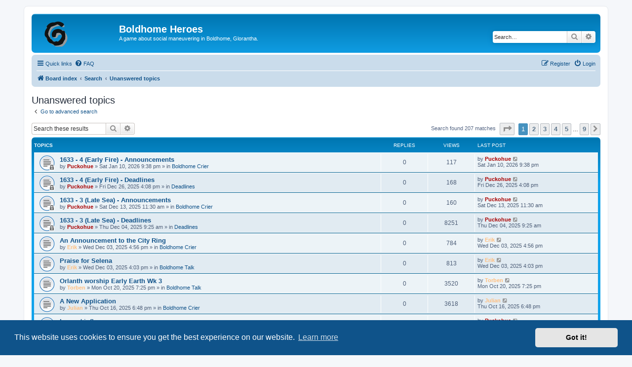

--- FILE ---
content_type: text/html; charset=UTF-8
request_url: https://bh.antikvanti.com/search.php?search_id=unanswered&sid=344b4b25249cb8f7696a013940c2b2c1
body_size: 8520
content:
<!DOCTYPE html>
<html dir="ltr" lang="en-gb">
<head>
<meta charset="utf-8" />
<meta http-equiv="X-UA-Compatible" content="IE=edge">
<meta name="viewport" content="width=device-width, initial-scale=1" />

<title>Boldhome Heroes - Unanswered topics</title>

	<link rel="alternate" type="application/atom+xml" title="Feed - Boldhome Heroes" href="/app.php/feed?sid=2f8e46c8686a4cc0d44a1b6dec58e27d">			<link rel="alternate" type="application/atom+xml" title="Feed - New Topics" href="/app.php/feed/topics?sid=2f8e46c8686a4cc0d44a1b6dec58e27d">				

<!--
	phpBB style name: prosilver
	Based on style:   prosilver (this is the default phpBB3 style)
	Original author:  Tom Beddard ( http://www.subBlue.com/ )
	Modified by:
-->

<link href="./assets/css/font-awesome.min.css?assets_version=26" rel="stylesheet">
<link href="./styles/prosilver/theme/stylesheet.css?assets_version=26" rel="stylesheet">
<link href="./styles/prosilver/theme/en/stylesheet.css?assets_version=26" rel="stylesheet">



	<link href="./assets/cookieconsent/cookieconsent.min.css?assets_version=26" rel="stylesheet">

<!--[if lte IE 9]>
	<link href="./styles/prosilver/theme/tweaks.css?assets_version=26" rel="stylesheet">
<![endif]-->

		
<link href="./ext/phpbb/collapsiblecategories/styles/all/theme/collapsiblecategories.css?assets_version=26" rel="stylesheet" media="screen">
<link href="./ext/phpbb/pages/styles/prosilver/theme/pages_common.css?assets_version=26" rel="stylesheet" media="screen">
<link href="./assets/css/font-awesome.min.css?assets_version=26" rel="stylesheet" media="screen">
<link href="./ext/stevotvr/flair/styles/all/theme/flair.css?assets_version=26" rel="stylesheet" media="screen">
<link href="./ext/flerex/linkedaccounts/styles/prosilver/theme/linkedaccounts.css?assets_version=26" rel="stylesheet" media="screen">



<link rel="shortcut icon" href="https://www.antikvanti.com/bh/images/favicon.ico" />

</head>
<body id="phpbb" class="nojs notouch section-search ltr ">


<div id="wrap" class="wrap">
	<a id="top" class="top-anchor" accesskey="t"></a>
	<div id="page-header">
		<div class="headerbar" role="banner">
					<div class="inner">

			<div id="site-description" class="site-description">
		<a id="logo" class="logo" href="./index.php?sid=2f8e46c8686a4cc0d44a1b6dec58e27d" title="Board index">
					<span class="site_logo"></span>
				</a>
				<h1>Boldhome Heroes</h1>
				<p>A game about social maneuvering in Boldhome, Glorantha.</p>
				<p class="skiplink"><a href="#start_here">Skip to content</a></p>
			</div>

									<div id="search-box" class="search-box search-header" role="search">
				<form action="./search.php?sid=2f8e46c8686a4cc0d44a1b6dec58e27d" method="get" id="search">
				<fieldset>
					<input name="keywords" id="keywords" type="search" maxlength="128" title="Search for keywords" class="inputbox search tiny" size="20" value="" placeholder="Search…" />
					<button class="button button-search" type="submit" title="Search">
						<i class="icon fa-search fa-fw" aria-hidden="true"></i><span class="sr-only">Search</span>
					</button>
					<a href="./search.php?sid=2f8e46c8686a4cc0d44a1b6dec58e27d" class="button button-search-end" title="Advanced search">
						<i class="icon fa-cog fa-fw" aria-hidden="true"></i><span class="sr-only">Advanced search</span>
					</a>
					<input type="hidden" name="sid" value="2f8e46c8686a4cc0d44a1b6dec58e27d" />

				</fieldset>
				</form>
			</div>
						
			</div>
					</div>
				<div class="navbar" role="navigation">
	<div class="inner">

	<ul id="nav-main" class="nav-main linklist" role="menubar">

		<li id="quick-links" class="quick-links dropdown-container responsive-menu" data-skip-responsive="true">
			<a href="#" class="dropdown-trigger">
				<i class="icon fa-bars fa-fw" aria-hidden="true"></i><span>Quick links</span>
			</a>
			<div class="dropdown">
				<div class="pointer"><div class="pointer-inner"></div></div>
				<ul class="dropdown-contents" role="menu">
					
											<li class="separator"></li>
																									<li>
								<a href="./search.php?search_id=unanswered&amp;sid=2f8e46c8686a4cc0d44a1b6dec58e27d" role="menuitem">
									<i class="icon fa-file-o fa-fw icon-gray" aria-hidden="true"></i><span>Unanswered topics</span>
								</a>
							</li>
							<li>
								<a href="./search.php?search_id=active_topics&amp;sid=2f8e46c8686a4cc0d44a1b6dec58e27d" role="menuitem">
									<i class="icon fa-file-o fa-fw icon-blue" aria-hidden="true"></i><span>Active topics</span>
								</a>
							</li>
							<li class="separator"></li>
							<li>
								<a href="./search.php?sid=2f8e46c8686a4cc0d44a1b6dec58e27d" role="menuitem">
									<i class="icon fa-search fa-fw" aria-hidden="true"></i><span>Search</span>
								</a>
							</li>
					
										<li class="separator"></li>

									</ul>
			</div>
		</li>

				<li data-skip-responsive="true">
			<a href="/app.php/help/faq?sid=2f8e46c8686a4cc0d44a1b6dec58e27d" rel="help" title="Frequently Asked Questions" role="menuitem">
				<i class="icon fa-question-circle fa-fw" aria-hidden="true"></i><span>FAQ</span>
			</a>
		</li>
						
			<li class="rightside"  data-skip-responsive="true">
			<a href="./ucp.php?mode=login&amp;redirect=search.php%3Fsearch_id%3Dunanswered&amp;sid=2f8e46c8686a4cc0d44a1b6dec58e27d" title="Login" accesskey="x" role="menuitem">
				<i class="icon fa-power-off fa-fw" aria-hidden="true"></i><span>Login</span>
			</a>
		</li>
					<li class="rightside" data-skip-responsive="true">
				<a href="./ucp.php?mode=register&amp;sid=2f8e46c8686a4cc0d44a1b6dec58e27d" role="menuitem">
					<i class="icon fa-pencil-square-o  fa-fw" aria-hidden="true"></i><span>Register</span>
				</a>
			</li>
						</ul>

	<ul id="nav-breadcrumbs" class="nav-breadcrumbs linklist navlinks" role="menubar">
				
		
		<li class="breadcrumbs" itemscope itemtype="https://schema.org/BreadcrumbList">

			
							<span class="crumb" itemtype="https://schema.org/ListItem" itemprop="itemListElement" itemscope><a itemprop="item" href="./index.php?sid=2f8e46c8686a4cc0d44a1b6dec58e27d" accesskey="h" data-navbar-reference="index"><i class="icon fa-home fa-fw"></i><span itemprop="name">Board index</span></a><meta itemprop="position" content="1" /></span>

											
								<span class="crumb" itemtype="https://schema.org/ListItem" itemprop="itemListElement" itemscope><a itemprop="item" href="./search.php?sid=2f8e46c8686a4cc0d44a1b6dec58e27d"><span itemprop="name">Search</span></a><meta itemprop="position" content="2" /></span>
															
								<span class="crumb" itemtype="https://schema.org/ListItem" itemprop="itemListElement" itemscope><a itemprop="item" href="./search.php?search_id=unanswered&amp;sid=2f8e46c8686a4cc0d44a1b6dec58e27d"><span itemprop="name">Unanswered topics</span></a><meta itemprop="position" content="3" /></span>
							
					</li>

		
					<li class="rightside responsive-search">
				<a href="./search.php?sid=2f8e46c8686a4cc0d44a1b6dec58e27d" title="View the advanced search options" role="menuitem">
					<i class="icon fa-search fa-fw" aria-hidden="true"></i><span class="sr-only">Search</span>
				</a>
			</li>
			</ul>

	</div>
</div>
	</div>

	
	<a id="start_here" class="anchor"></a>
	<div id="page-body" class="page-body" role="main">
		
		

<h2 class="searchresults-title">Unanswered topics</h2>

	<p class="advanced-search-link">
		<a class="arrow-left" href="./search.php?sid=2f8e46c8686a4cc0d44a1b6dec58e27d" title="Advanced search">
			<i class="icon fa-angle-left fa-fw icon-black" aria-hidden="true"></i><span>Go to advanced search</span>
		</a>
	</p>


	<div class="action-bar bar-top">

			<div class="search-box" role="search">
			<form method="post" action="./search.php?st=0&amp;sk=t&amp;sd=d&amp;sr=topics&amp;sid=2f8e46c8686a4cc0d44a1b6dec58e27d&amp;search_id=unanswered">
			<fieldset>
				<input class="inputbox search tiny" type="search" name="add_keywords" id="add_keywords" value="" placeholder="Search these results" />
				<button class="button button-search" type="submit" title="Search">
					<i class="icon fa-search fa-fw" aria-hidden="true"></i><span class="sr-only">Search</span>
				</button>
				<a href="./search.php?sid=2f8e46c8686a4cc0d44a1b6dec58e27d" class="button button-search-end" title="Advanced search">
					<i class="icon fa-cog fa-fw" aria-hidden="true"></i><span class="sr-only">Advanced search</span>
				</a>
			</fieldset>
			</form>
		</div>
	
		
		<div class="pagination">
						Search found 207 matches
							<ul>
	<li class="dropdown-container dropdown-button-control dropdown-page-jump page-jump">
		<a class="button button-icon-only dropdown-trigger" href="#" title="Click to jump to page…" role="button"><i class="icon fa-level-down fa-rotate-270" aria-hidden="true"></i><span class="sr-only">Page <strong>1</strong> of <strong>9</strong></span></a>
		<div class="dropdown">
			<div class="pointer"><div class="pointer-inner"></div></div>
			<ul class="dropdown-contents">
				<li>Jump to page:</li>
				<li class="page-jump-form">
					<input type="number" name="page-number" min="1" max="999999" title="Enter the page number you wish to go to" class="inputbox tiny" data-per-page="25" data-base-url=".&#x2F;search.php&#x3F;st&#x3D;0&amp;amp&#x3B;sk&#x3D;t&amp;amp&#x3B;sd&#x3D;d&amp;amp&#x3B;sr&#x3D;topics&amp;amp&#x3B;sid&#x3D;2f8e46c8686a4cc0d44a1b6dec58e27d&amp;amp&#x3B;search_id&#x3D;unanswered" data-start-name="start" />
					<input class="button2" value="Go" type="button" />
				</li>
			</ul>
		</div>
	</li>
		<li class="active"><span>1</span></li>
				<li><a class="button" href="./search.php?st=0&amp;sk=t&amp;sd=d&amp;sr=topics&amp;sid=2f8e46c8686a4cc0d44a1b6dec58e27d&amp;search_id=unanswered&amp;start=25" role="button">2</a></li>
				<li><a class="button" href="./search.php?st=0&amp;sk=t&amp;sd=d&amp;sr=topics&amp;sid=2f8e46c8686a4cc0d44a1b6dec58e27d&amp;search_id=unanswered&amp;start=50" role="button">3</a></li>
				<li><a class="button" href="./search.php?st=0&amp;sk=t&amp;sd=d&amp;sr=topics&amp;sid=2f8e46c8686a4cc0d44a1b6dec58e27d&amp;search_id=unanswered&amp;start=75" role="button">4</a></li>
				<li><a class="button" href="./search.php?st=0&amp;sk=t&amp;sd=d&amp;sr=topics&amp;sid=2f8e46c8686a4cc0d44a1b6dec58e27d&amp;search_id=unanswered&amp;start=100" role="button">5</a></li>
			<li class="ellipsis" role="separator"><span>…</span></li>
				<li><a class="button" href="./search.php?st=0&amp;sk=t&amp;sd=d&amp;sr=topics&amp;sid=2f8e46c8686a4cc0d44a1b6dec58e27d&amp;search_id=unanswered&amp;start=200" role="button">9</a></li>
				<li class="arrow next"><a class="button button-icon-only" href="./search.php?st=0&amp;sk=t&amp;sd=d&amp;sr=topics&amp;sid=2f8e46c8686a4cc0d44a1b6dec58e27d&amp;search_id=unanswered&amp;start=25" rel="next" role="button"><i class="icon fa-chevron-right fa-fw" aria-hidden="true"></i><span class="sr-only">Next</span></a></li>
	</ul>
					</div>
	</div>


		<div class="forumbg">

		<div class="inner">
		<ul class="topiclist">
			<li class="header">
				<dl class="row-item">
					<dt><div class="list-inner">Topics</div></dt>
					<dd class="posts">Replies</dd>
					<dd class="views">Views</dd>
					<dd class="lastpost"><span>Last post</span></dd>
									</dl>
			</li>
		</ul>
		<ul class="topiclist topics">

								<li class="row bg1">
				<dl class="row-item topic_read_locked">
					<dt title="This topic is locked, you cannot edit posts or make further replies.">
												<div class="list-inner">
																					<a href="./viewtopic.php?t=2301&amp;sid=2f8e46c8686a4cc0d44a1b6dec58e27d" class="topictitle">1633 - 4 (Early Fire) - Announcements</a>
																												<br />
							
															<div class="responsive-show" style="display: none;">
									Last post by <a href="./memberlist.php?mode=viewprofile&amp;u=2&amp;sid=2f8e46c8686a4cc0d44a1b6dec58e27d" style="color: #AA0000;" class="username-coloured">Puckohue</a> &laquo; <a href="./viewtopic.php?p=8580&amp;sid=2f8e46c8686a4cc0d44a1b6dec58e27d#p8580" title="Go to last post"><time datetime="2026-01-10T20:38:02+00:00">Sat Jan 10, 2026 9:38 pm</time></a>
									<br />Posted in <a href="./viewforum.php?f=15&amp;sid=2f8e46c8686a4cc0d44a1b6dec58e27d">Boldhome Crier</a>
								</div>
														
							<div class="responsive-hide left-box">
																																by <a href="./memberlist.php?mode=viewprofile&amp;u=2&amp;sid=2f8e46c8686a4cc0d44a1b6dec58e27d" style="color: #AA0000;" class="username-coloured">Puckohue</a> &raquo; <time datetime="2026-01-10T20:38:02+00:00">Sat Jan 10, 2026 9:38 pm</time> &raquo; in <a href="./viewforum.php?f=15&amp;sid=2f8e46c8686a4cc0d44a1b6dec58e27d">Boldhome Crier</a>
															</div>

							
													</div>
					</dt>
					<dd class="posts">0 <dfn>Replies</dfn></dd>
					<dd class="views">117 <dfn>Views</dfn></dd>
					<dd class="lastpost">
						<span><dfn>Last post </dfn>by <a href="./memberlist.php?mode=viewprofile&amp;u=2&amp;sid=2f8e46c8686a4cc0d44a1b6dec58e27d" style="color: #AA0000;" class="username-coloured">Puckohue</a>															<a href="./viewtopic.php?p=8580&amp;sid=2f8e46c8686a4cc0d44a1b6dec58e27d#p8580" title="Go to last post">
									<i class="icon fa-external-link-square fa-fw icon-lightgray icon-md" aria-hidden="true"></i><span class="sr-only"></span>
								</a>
														<br /><time datetime="2026-01-10T20:38:02+00:00">Sat Jan 10, 2026 9:38 pm</time>
						</span>
					</dd>
									</dl>
			</li>
											<li class="row bg2">
				<dl class="row-item topic_read_locked">
					<dt title="This topic is locked, you cannot edit posts or make further replies.">
												<div class="list-inner">
																					<a href="./viewtopic.php?t=2286&amp;sid=2f8e46c8686a4cc0d44a1b6dec58e27d" class="topictitle">1633 - 4 (Early Fire) - Deadlines</a>
																												<br />
							
															<div class="responsive-show" style="display: none;">
									Last post by <a href="./memberlist.php?mode=viewprofile&amp;u=2&amp;sid=2f8e46c8686a4cc0d44a1b6dec58e27d" style="color: #AA0000;" class="username-coloured">Puckohue</a> &laquo; <a href="./viewtopic.php?p=8541&amp;sid=2f8e46c8686a4cc0d44a1b6dec58e27d#p8541" title="Go to last post"><time datetime="2025-12-26T15:08:11+00:00">Fri Dec 26, 2025 4:08 pm</time></a>
									<br />Posted in <a href="./viewforum.php?f=26&amp;sid=2f8e46c8686a4cc0d44a1b6dec58e27d">Deadlines</a>
								</div>
														
							<div class="responsive-hide left-box">
																																by <a href="./memberlist.php?mode=viewprofile&amp;u=2&amp;sid=2f8e46c8686a4cc0d44a1b6dec58e27d" style="color: #AA0000;" class="username-coloured">Puckohue</a> &raquo; <time datetime="2025-12-26T15:08:11+00:00">Fri Dec 26, 2025 4:08 pm</time> &raquo; in <a href="./viewforum.php?f=26&amp;sid=2f8e46c8686a4cc0d44a1b6dec58e27d">Deadlines</a>
															</div>

							
													</div>
					</dt>
					<dd class="posts">0 <dfn>Replies</dfn></dd>
					<dd class="views">168 <dfn>Views</dfn></dd>
					<dd class="lastpost">
						<span><dfn>Last post </dfn>by <a href="./memberlist.php?mode=viewprofile&amp;u=2&amp;sid=2f8e46c8686a4cc0d44a1b6dec58e27d" style="color: #AA0000;" class="username-coloured">Puckohue</a>															<a href="./viewtopic.php?p=8541&amp;sid=2f8e46c8686a4cc0d44a1b6dec58e27d#p8541" title="Go to last post">
									<i class="icon fa-external-link-square fa-fw icon-lightgray icon-md" aria-hidden="true"></i><span class="sr-only"></span>
								</a>
														<br /><time datetime="2025-12-26T15:08:11+00:00">Fri Dec 26, 2025 4:08 pm</time>
						</span>
					</dd>
									</dl>
			</li>
											<li class="row bg1">
				<dl class="row-item topic_read_locked">
					<dt title="This topic is locked, you cannot edit posts or make further replies.">
												<div class="list-inner">
																					<a href="./viewtopic.php?t=2258&amp;sid=2f8e46c8686a4cc0d44a1b6dec58e27d" class="topictitle">1633 - 3 (Late Sea) - Announcements</a>
																												<br />
							
															<div class="responsive-show" style="display: none;">
									Last post by <a href="./memberlist.php?mode=viewprofile&amp;u=2&amp;sid=2f8e46c8686a4cc0d44a1b6dec58e27d" style="color: #AA0000;" class="username-coloured">Puckohue</a> &laquo; <a href="./viewtopic.php?p=8426&amp;sid=2f8e46c8686a4cc0d44a1b6dec58e27d#p8426" title="Go to last post"><time datetime="2025-12-13T10:30:16+00:00">Sat Dec 13, 2025 11:30 am</time></a>
									<br />Posted in <a href="./viewforum.php?f=15&amp;sid=2f8e46c8686a4cc0d44a1b6dec58e27d">Boldhome Crier</a>
								</div>
														
							<div class="responsive-hide left-box">
																																by <a href="./memberlist.php?mode=viewprofile&amp;u=2&amp;sid=2f8e46c8686a4cc0d44a1b6dec58e27d" style="color: #AA0000;" class="username-coloured">Puckohue</a> &raquo; <time datetime="2025-12-13T10:30:16+00:00">Sat Dec 13, 2025 11:30 am</time> &raquo; in <a href="./viewforum.php?f=15&amp;sid=2f8e46c8686a4cc0d44a1b6dec58e27d">Boldhome Crier</a>
															</div>

							
													</div>
					</dt>
					<dd class="posts">0 <dfn>Replies</dfn></dd>
					<dd class="views">160 <dfn>Views</dfn></dd>
					<dd class="lastpost">
						<span><dfn>Last post </dfn>by <a href="./memberlist.php?mode=viewprofile&amp;u=2&amp;sid=2f8e46c8686a4cc0d44a1b6dec58e27d" style="color: #AA0000;" class="username-coloured">Puckohue</a>															<a href="./viewtopic.php?p=8426&amp;sid=2f8e46c8686a4cc0d44a1b6dec58e27d#p8426" title="Go to last post">
									<i class="icon fa-external-link-square fa-fw icon-lightgray icon-md" aria-hidden="true"></i><span class="sr-only"></span>
								</a>
														<br /><time datetime="2025-12-13T10:30:16+00:00">Sat Dec 13, 2025 11:30 am</time>
						</span>
					</dd>
									</dl>
			</li>
											<li class="row bg2">
				<dl class="row-item topic_read_locked">
					<dt title="This topic is locked, you cannot edit posts or make further replies.">
												<div class="list-inner">
																					<a href="./viewtopic.php?t=2248&amp;sid=2f8e46c8686a4cc0d44a1b6dec58e27d" class="topictitle">1633 - 3 (Late Sea) - Deadlines</a>
																												<br />
							
															<div class="responsive-show" style="display: none;">
									Last post by <a href="./memberlist.php?mode=viewprofile&amp;u=2&amp;sid=2f8e46c8686a4cc0d44a1b6dec58e27d" style="color: #AA0000;" class="username-coloured">Puckohue</a> &laquo; <a href="./viewtopic.php?p=8376&amp;sid=2f8e46c8686a4cc0d44a1b6dec58e27d#p8376" title="Go to last post"><time datetime="2025-12-04T08:25:52+00:00">Thu Dec 04, 2025 9:25 am</time></a>
									<br />Posted in <a href="./viewforum.php?f=26&amp;sid=2f8e46c8686a4cc0d44a1b6dec58e27d">Deadlines</a>
								</div>
														
							<div class="responsive-hide left-box">
																																by <a href="./memberlist.php?mode=viewprofile&amp;u=2&amp;sid=2f8e46c8686a4cc0d44a1b6dec58e27d" style="color: #AA0000;" class="username-coloured">Puckohue</a> &raquo; <time datetime="2025-12-04T08:25:52+00:00">Thu Dec 04, 2025 9:25 am</time> &raquo; in <a href="./viewforum.php?f=26&amp;sid=2f8e46c8686a4cc0d44a1b6dec58e27d">Deadlines</a>
															</div>

							
													</div>
					</dt>
					<dd class="posts">0 <dfn>Replies</dfn></dd>
					<dd class="views">8251 <dfn>Views</dfn></dd>
					<dd class="lastpost">
						<span><dfn>Last post </dfn>by <a href="./memberlist.php?mode=viewprofile&amp;u=2&amp;sid=2f8e46c8686a4cc0d44a1b6dec58e27d" style="color: #AA0000;" class="username-coloured">Puckohue</a>															<a href="./viewtopic.php?p=8376&amp;sid=2f8e46c8686a4cc0d44a1b6dec58e27d#p8376" title="Go to last post">
									<i class="icon fa-external-link-square fa-fw icon-lightgray icon-md" aria-hidden="true"></i><span class="sr-only"></span>
								</a>
														<br /><time datetime="2025-12-04T08:25:52+00:00">Thu Dec 04, 2025 9:25 am</time>
						</span>
					</dd>
									</dl>
			</li>
											<li class="row bg1">
				<dl class="row-item topic_read">
					<dt title="There are no new unread posts for this topic.">
												<div class="list-inner">
																					<a href="./viewtopic.php?t=2246&amp;sid=2f8e46c8686a4cc0d44a1b6dec58e27d" class="topictitle">An Announcement to the City Ring</a>
																												<br />
							
															<div class="responsive-show" style="display: none;">
									Last post by <a href="./memberlist.php?mode=viewprofile&amp;u=71&amp;sid=2f8e46c8686a4cc0d44a1b6dec58e27d" style="color: #FFBF80;" class="username-coloured">Erik</a> &laquo; <a href="./viewtopic.php?p=8373&amp;sid=2f8e46c8686a4cc0d44a1b6dec58e27d#p8373" title="Go to last post"><time datetime="2025-12-03T15:56:20+00:00">Wed Dec 03, 2025 4:56 pm</time></a>
									<br />Posted in <a href="./viewforum.php?f=15&amp;sid=2f8e46c8686a4cc0d44a1b6dec58e27d">Boldhome Crier</a>
								</div>
														
							<div class="responsive-hide left-box">
																																by <a href="./memberlist.php?mode=viewprofile&amp;u=71&amp;sid=2f8e46c8686a4cc0d44a1b6dec58e27d" style="color: #FFBF80;" class="username-coloured">Erik</a> &raquo; <time datetime="2025-12-03T15:56:20+00:00">Wed Dec 03, 2025 4:56 pm</time> &raquo; in <a href="./viewforum.php?f=15&amp;sid=2f8e46c8686a4cc0d44a1b6dec58e27d">Boldhome Crier</a>
															</div>

							
													</div>
					</dt>
					<dd class="posts">0 <dfn>Replies</dfn></dd>
					<dd class="views">784 <dfn>Views</dfn></dd>
					<dd class="lastpost">
						<span><dfn>Last post </dfn>by <a href="./memberlist.php?mode=viewprofile&amp;u=71&amp;sid=2f8e46c8686a4cc0d44a1b6dec58e27d" style="color: #FFBF80;" class="username-coloured">Erik</a>															<a href="./viewtopic.php?p=8373&amp;sid=2f8e46c8686a4cc0d44a1b6dec58e27d#p8373" title="Go to last post">
									<i class="icon fa-external-link-square fa-fw icon-lightgray icon-md" aria-hidden="true"></i><span class="sr-only"></span>
								</a>
														<br /><time datetime="2025-12-03T15:56:20+00:00">Wed Dec 03, 2025 4:56 pm</time>
						</span>
					</dd>
									</dl>
			</li>
											<li class="row bg2">
				<dl class="row-item topic_read">
					<dt title="There are no new unread posts for this topic.">
												<div class="list-inner">
																					<a href="./viewtopic.php?t=2245&amp;sid=2f8e46c8686a4cc0d44a1b6dec58e27d" class="topictitle">Praise for Selena</a>
																												<br />
							
															<div class="responsive-show" style="display: none;">
									Last post by <a href="./memberlist.php?mode=viewprofile&amp;u=71&amp;sid=2f8e46c8686a4cc0d44a1b6dec58e27d" style="color: #FFBF80;" class="username-coloured">Erik</a> &laquo; <a href="./viewtopic.php?p=8372&amp;sid=2f8e46c8686a4cc0d44a1b6dec58e27d#p8372" title="Go to last post"><time datetime="2025-12-03T15:03:41+00:00">Wed Dec 03, 2025 4:03 pm</time></a>
									<br />Posted in <a href="./viewforum.php?f=24&amp;sid=2f8e46c8686a4cc0d44a1b6dec58e27d">Boldhome Talk</a>
								</div>
														
							<div class="responsive-hide left-box">
																																by <a href="./memberlist.php?mode=viewprofile&amp;u=71&amp;sid=2f8e46c8686a4cc0d44a1b6dec58e27d" style="color: #FFBF80;" class="username-coloured">Erik</a> &raquo; <time datetime="2025-12-03T15:03:41+00:00">Wed Dec 03, 2025 4:03 pm</time> &raquo; in <a href="./viewforum.php?f=24&amp;sid=2f8e46c8686a4cc0d44a1b6dec58e27d">Boldhome Talk</a>
															</div>

							
													</div>
					</dt>
					<dd class="posts">0 <dfn>Replies</dfn></dd>
					<dd class="views">813 <dfn>Views</dfn></dd>
					<dd class="lastpost">
						<span><dfn>Last post </dfn>by <a href="./memberlist.php?mode=viewprofile&amp;u=71&amp;sid=2f8e46c8686a4cc0d44a1b6dec58e27d" style="color: #FFBF80;" class="username-coloured">Erik</a>															<a href="./viewtopic.php?p=8372&amp;sid=2f8e46c8686a4cc0d44a1b6dec58e27d#p8372" title="Go to last post">
									<i class="icon fa-external-link-square fa-fw icon-lightgray icon-md" aria-hidden="true"></i><span class="sr-only"></span>
								</a>
														<br /><time datetime="2025-12-03T15:03:41+00:00">Wed Dec 03, 2025 4:03 pm</time>
						</span>
					</dd>
									</dl>
			</li>
											<li class="row bg1">
				<dl class="row-item topic_read">
					<dt title="There are no new unread posts for this topic.">
												<div class="list-inner">
																					<a href="./viewtopic.php?t=2207&amp;sid=2f8e46c8686a4cc0d44a1b6dec58e27d" class="topictitle">Orlanth worship Early Earth Wk 3</a>
																												<br />
							
															<div class="responsive-show" style="display: none;">
									Last post by <a href="./memberlist.php?mode=viewprofile&amp;u=63&amp;sid=2f8e46c8686a4cc0d44a1b6dec58e27d" style="color: #FFBF80;" class="username-coloured">Torben</a> &laquo; <a href="./viewtopic.php?p=8209&amp;sid=2f8e46c8686a4cc0d44a1b6dec58e27d#p8209" title="Go to last post"><time datetime="2025-10-20T17:25:32+00:00">Mon Oct 20, 2025 7:25 pm</time></a>
									<br />Posted in <a href="./viewforum.php?f=24&amp;sid=2f8e46c8686a4cc0d44a1b6dec58e27d">Boldhome Talk</a>
								</div>
														
							<div class="responsive-hide left-box">
																																by <a href="./memberlist.php?mode=viewprofile&amp;u=63&amp;sid=2f8e46c8686a4cc0d44a1b6dec58e27d" style="color: #FFBF80;" class="username-coloured">Torben</a> &raquo; <time datetime="2025-10-20T17:25:32+00:00">Mon Oct 20, 2025 7:25 pm</time> &raquo; in <a href="./viewforum.php?f=24&amp;sid=2f8e46c8686a4cc0d44a1b6dec58e27d">Boldhome Talk</a>
															</div>

							
													</div>
					</dt>
					<dd class="posts">0 <dfn>Replies</dfn></dd>
					<dd class="views">3520 <dfn>Views</dfn></dd>
					<dd class="lastpost">
						<span><dfn>Last post </dfn>by <a href="./memberlist.php?mode=viewprofile&amp;u=63&amp;sid=2f8e46c8686a4cc0d44a1b6dec58e27d" style="color: #FFBF80;" class="username-coloured">Torben</a>															<a href="./viewtopic.php?p=8209&amp;sid=2f8e46c8686a4cc0d44a1b6dec58e27d#p8209" title="Go to last post">
									<i class="icon fa-external-link-square fa-fw icon-lightgray icon-md" aria-hidden="true"></i><span class="sr-only"></span>
								</a>
														<br /><time datetime="2025-10-20T17:25:32+00:00">Mon Oct 20, 2025 7:25 pm</time>
						</span>
					</dd>
									</dl>
			</li>
											<li class="row bg2">
				<dl class="row-item topic_read">
					<dt title="There are no new unread posts for this topic.">
												<div class="list-inner">
																					<a href="./viewtopic.php?t=2203&amp;sid=2f8e46c8686a4cc0d44a1b6dec58e27d" class="topictitle">A New Application</a>
																												<br />
							
															<div class="responsive-show" style="display: none;">
									Last post by <a href="./memberlist.php?mode=viewprofile&amp;u=86&amp;sid=2f8e46c8686a4cc0d44a1b6dec58e27d" style="color: #FFBF80;" class="username-coloured">Julian</a> &laquo; <a href="./viewtopic.php?p=8195&amp;sid=2f8e46c8686a4cc0d44a1b6dec58e27d#p8195" title="Go to last post"><time datetime="2025-10-16T16:48:36+00:00">Thu Oct 16, 2025 6:48 pm</time></a>
									<br />Posted in <a href="./viewforum.php?f=15&amp;sid=2f8e46c8686a4cc0d44a1b6dec58e27d">Boldhome Crier</a>
								</div>
														
							<div class="responsive-hide left-box">
																																by <a href="./memberlist.php?mode=viewprofile&amp;u=86&amp;sid=2f8e46c8686a4cc0d44a1b6dec58e27d" style="color: #FFBF80;" class="username-coloured">Julian</a> &raquo; <time datetime="2025-10-16T16:48:36+00:00">Thu Oct 16, 2025 6:48 pm</time> &raquo; in <a href="./viewforum.php?f=15&amp;sid=2f8e46c8686a4cc0d44a1b6dec58e27d">Boldhome Crier</a>
															</div>

							
													</div>
					</dt>
					<dd class="posts">0 <dfn>Replies</dfn></dd>
					<dd class="views">3618 <dfn>Views</dfn></dd>
					<dd class="lastpost">
						<span><dfn>Last post </dfn>by <a href="./memberlist.php?mode=viewprofile&amp;u=86&amp;sid=2f8e46c8686a4cc0d44a1b6dec58e27d" style="color: #FFBF80;" class="username-coloured">Julian</a>															<a href="./viewtopic.php?p=8195&amp;sid=2f8e46c8686a4cc0d44a1b6dec58e27d#p8195" title="Go to last post">
									<i class="icon fa-external-link-square fa-fw icon-lightgray icon-md" aria-hidden="true"></i><span class="sr-only"></span>
								</a>
														<br /><time datetime="2025-10-16T16:48:36+00:00">Thu Oct 16, 2025 6:48 pm</time>
						</span>
					</dd>
									</dl>
			</li>
											<li class="row bg1">
				<dl class="row-item topic_read">
					<dt title="There are no new unread posts for this topic.">
												<div class="list-inner">
																					<a href="./viewtopic.php?t=2201&amp;sid=2f8e46c8686a4cc0d44a1b6dec58e27d" class="topictitle">Lovers' influence</a>
																												<br />
							
															<div class="responsive-show" style="display: none;">
									Last post by <a href="./memberlist.php?mode=viewprofile&amp;u=2&amp;sid=2f8e46c8686a4cc0d44a1b6dec58e27d" style="color: #AA0000;" class="username-coloured">Puckohue</a> &laquo; <a href="./viewtopic.php?p=8186&amp;sid=2f8e46c8686a4cc0d44a1b6dec58e27d#p8186" title="Go to last post"><time datetime="2025-10-15T10:28:54+00:00">Wed Oct 15, 2025 12:28 pm</time></a>
									<br />Posted in <a href="./viewforum.php?f=12&amp;sid=2f8e46c8686a4cc0d44a1b6dec58e27d">Game Rules</a>
								</div>
														
							<div class="responsive-hide left-box">
																																by <a href="./memberlist.php?mode=viewprofile&amp;u=2&amp;sid=2f8e46c8686a4cc0d44a1b6dec58e27d" style="color: #AA0000;" class="username-coloured">Puckohue</a> &raquo; <time datetime="2025-10-15T10:28:54+00:00">Wed Oct 15, 2025 12:28 pm</time> &raquo; in <a href="./viewforum.php?f=12&amp;sid=2f8e46c8686a4cc0d44a1b6dec58e27d">Game Rules</a>
															</div>

							
													</div>
					</dt>
					<dd class="posts">0 <dfn>Replies</dfn></dd>
					<dd class="views">19927 <dfn>Views</dfn></dd>
					<dd class="lastpost">
						<span><dfn>Last post </dfn>by <a href="./memberlist.php?mode=viewprofile&amp;u=2&amp;sid=2f8e46c8686a4cc0d44a1b6dec58e27d" style="color: #AA0000;" class="username-coloured">Puckohue</a>															<a href="./viewtopic.php?p=8186&amp;sid=2f8e46c8686a4cc0d44a1b6dec58e27d#p8186" title="Go to last post">
									<i class="icon fa-external-link-square fa-fw icon-lightgray icon-md" aria-hidden="true"></i><span class="sr-only"></span>
								</a>
														<br /><time datetime="2025-10-15T10:28:54+00:00">Wed Oct 15, 2025 12:28 pm</time>
						</span>
					</dd>
									</dl>
			</li>
											<li class="row bg2">
				<dl class="row-item topic_read_locked">
					<dt title="This topic is locked, you cannot edit posts or make further replies.">
												<div class="list-inner">
																					<a href="./viewtopic.php?t=2199&amp;sid=2f8e46c8686a4cc0d44a1b6dec58e27d" class="topictitle">1633 - 2 (Early Sea) - Deadlines</a>
																												<br />
							
															<div class="responsive-show" style="display: none;">
									Last post by <a href="./memberlist.php?mode=viewprofile&amp;u=2&amp;sid=2f8e46c8686a4cc0d44a1b6dec58e27d" style="color: #AA0000;" class="username-coloured">Puckohue</a> &laquo; <a href="./viewtopic.php?p=8183&amp;sid=2f8e46c8686a4cc0d44a1b6dec58e27d#p8183" title="Go to last post"><time datetime="2025-10-15T07:46:43+00:00">Wed Oct 15, 2025 9:46 am</time></a>
									<br />Posted in <a href="./viewforum.php?f=26&amp;sid=2f8e46c8686a4cc0d44a1b6dec58e27d">Deadlines</a>
								</div>
														
							<div class="responsive-hide left-box">
																																by <a href="./memberlist.php?mode=viewprofile&amp;u=2&amp;sid=2f8e46c8686a4cc0d44a1b6dec58e27d" style="color: #AA0000;" class="username-coloured">Puckohue</a> &raquo; <time datetime="2025-10-15T07:46:43+00:00">Wed Oct 15, 2025 9:46 am</time> &raquo; in <a href="./viewforum.php?f=26&amp;sid=2f8e46c8686a4cc0d44a1b6dec58e27d">Deadlines</a>
															</div>

							
													</div>
					</dt>
					<dd class="posts">0 <dfn>Replies</dfn></dd>
					<dd class="views">285577 <dfn>Views</dfn></dd>
					<dd class="lastpost">
						<span><dfn>Last post </dfn>by <a href="./memberlist.php?mode=viewprofile&amp;u=2&amp;sid=2f8e46c8686a4cc0d44a1b6dec58e27d" style="color: #AA0000;" class="username-coloured">Puckohue</a>															<a href="./viewtopic.php?p=8183&amp;sid=2f8e46c8686a4cc0d44a1b6dec58e27d#p8183" title="Go to last post">
									<i class="icon fa-external-link-square fa-fw icon-lightgray icon-md" aria-hidden="true"></i><span class="sr-only"></span>
								</a>
														<br /><time datetime="2025-10-15T07:46:43+00:00">Wed Oct 15, 2025 9:46 am</time>
						</span>
					</dd>
									</dl>
			</li>
											<li class="row bg1">
				<dl class="row-item topic_read">
					<dt title="There are no new unread posts for this topic.">
												<div class="list-inner">
																					<a href="./viewtopic.php?t=2197&amp;sid=2f8e46c8686a4cc0d44a1b6dec58e27d" class="topictitle">Next deadlines</a>
																												<br />
							
															<div class="responsive-show" style="display: none;">
									Last post by <a href="./memberlist.php?mode=viewprofile&amp;u=63&amp;sid=2f8e46c8686a4cc0d44a1b6dec58e27d" style="color: #FFBF80;" class="username-coloured">Torben</a> &laquo; <a href="./viewtopic.php?p=8178&amp;sid=2f8e46c8686a4cc0d44a1b6dec58e27d#p8178" title="Go to last post"><time datetime="2025-10-13T14:19:20+00:00">Mon Oct 13, 2025 4:19 pm</time></a>
									<br />Posted in <a href="./viewforum.php?f=4&amp;sid=2f8e46c8686a4cc0d44a1b6dec58e27d">Off Topic</a>
								</div>
														
							<div class="responsive-hide left-box">
																																by <a href="./memberlist.php?mode=viewprofile&amp;u=63&amp;sid=2f8e46c8686a4cc0d44a1b6dec58e27d" style="color: #FFBF80;" class="username-coloured">Torben</a> &raquo; <time datetime="2025-10-13T14:19:20+00:00">Mon Oct 13, 2025 4:19 pm</time> &raquo; in <a href="./viewforum.php?f=4&amp;sid=2f8e46c8686a4cc0d44a1b6dec58e27d">Off Topic</a>
															</div>

							
													</div>
					</dt>
					<dd class="posts">0 <dfn>Replies</dfn></dd>
					<dd class="views">57973 <dfn>Views</dfn></dd>
					<dd class="lastpost">
						<span><dfn>Last post </dfn>by <a href="./memberlist.php?mode=viewprofile&amp;u=63&amp;sid=2f8e46c8686a4cc0d44a1b6dec58e27d" style="color: #FFBF80;" class="username-coloured">Torben</a>															<a href="./viewtopic.php?p=8178&amp;sid=2f8e46c8686a4cc0d44a1b6dec58e27d#p8178" title="Go to last post">
									<i class="icon fa-external-link-square fa-fw icon-lightgray icon-md" aria-hidden="true"></i><span class="sr-only"></span>
								</a>
														<br /><time datetime="2025-10-13T14:19:20+00:00">Mon Oct 13, 2025 4:19 pm</time>
						</span>
					</dd>
									</dl>
			</li>
											<li class="row bg2">
				<dl class="row-item topic_read_locked">
					<dt title="This topic is locked, you cannot edit posts or make further replies.">
												<div class="list-inner">
																					<a href="./viewtopic.php?t=2164&amp;sid=2f8e46c8686a4cc0d44a1b6dec58e27d" class="topictitle">1633 - 1 (Sacred Time) - Announcements</a>
																												<br />
							
															<div class="responsive-show" style="display: none;">
									Last post by <a href="./memberlist.php?mode=viewprofile&amp;u=2&amp;sid=2f8e46c8686a4cc0d44a1b6dec58e27d" style="color: #AA0000;" class="username-coloured">Puckohue</a> &laquo; <a href="./viewtopic.php?p=8041&amp;sid=2f8e46c8686a4cc0d44a1b6dec58e27d#p8041" title="Go to last post"><time datetime="2025-09-20T11:49:04+00:00">Sat Sep 20, 2025 1:49 pm</time></a>
									<br />Posted in <a href="./viewforum.php?f=15&amp;sid=2f8e46c8686a4cc0d44a1b6dec58e27d">Boldhome Crier</a>
								</div>
														
							<div class="responsive-hide left-box">
																																by <a href="./memberlist.php?mode=viewprofile&amp;u=2&amp;sid=2f8e46c8686a4cc0d44a1b6dec58e27d" style="color: #AA0000;" class="username-coloured">Puckohue</a> &raquo; <time datetime="2025-09-20T11:49:04+00:00">Sat Sep 20, 2025 1:49 pm</time> &raquo; in <a href="./viewforum.php?f=15&amp;sid=2f8e46c8686a4cc0d44a1b6dec58e27d">Boldhome Crier</a>
															</div>

							
													</div>
					</dt>
					<dd class="posts">0 <dfn>Replies</dfn></dd>
					<dd class="views">37904 <dfn>Views</dfn></dd>
					<dd class="lastpost">
						<span><dfn>Last post </dfn>by <a href="./memberlist.php?mode=viewprofile&amp;u=2&amp;sid=2f8e46c8686a4cc0d44a1b6dec58e27d" style="color: #AA0000;" class="username-coloured">Puckohue</a>															<a href="./viewtopic.php?p=8041&amp;sid=2f8e46c8686a4cc0d44a1b6dec58e27d#p8041" title="Go to last post">
									<i class="icon fa-external-link-square fa-fw icon-lightgray icon-md" aria-hidden="true"></i><span class="sr-only"></span>
								</a>
														<br /><time datetime="2025-09-20T11:49:04+00:00">Sat Sep 20, 2025 1:49 pm</time>
						</span>
					</dd>
									</dl>
			</li>
											<li class="row bg1">
				<dl class="row-item topic_read">
					<dt title="There are no new unread posts for this topic.">
												<div class="list-inner">
																					<a href="./viewtopic.php?t=2150&amp;sid=2f8e46c8686a4cc0d44a1b6dec58e27d" class="topictitle">How mortifying</a>
																												<br />
							
															<div class="responsive-show" style="display: none;">
									Last post by <a href="./memberlist.php?mode=viewprofile&amp;u=77&amp;sid=2f8e46c8686a4cc0d44a1b6dec58e27d" style="color: #FFBF80;" class="username-coloured">grumbold99</a> &laquo; <a href="./viewtopic.php?p=7981&amp;sid=2f8e46c8686a4cc0d44a1b6dec58e27d#p7981" title="Go to last post"><time datetime="2025-09-09T15:18:15+00:00">Tue Sep 09, 2025 5:18 pm</time></a>
									<br />Posted in <a href="./viewforum.php?f=24&amp;sid=2f8e46c8686a4cc0d44a1b6dec58e27d">Boldhome Talk</a>
								</div>
														
							<div class="responsive-hide left-box">
																																by <a href="./memberlist.php?mode=viewprofile&amp;u=77&amp;sid=2f8e46c8686a4cc0d44a1b6dec58e27d" style="color: #FFBF80;" class="username-coloured">grumbold99</a> &raquo; <time datetime="2025-09-09T15:18:15+00:00">Tue Sep 09, 2025 5:18 pm</time> &raquo; in <a href="./viewforum.php?f=24&amp;sid=2f8e46c8686a4cc0d44a1b6dec58e27d">Boldhome Talk</a>
															</div>

							
													</div>
					</dt>
					<dd class="posts">0 <dfn>Replies</dfn></dd>
					<dd class="views">31474 <dfn>Views</dfn></dd>
					<dd class="lastpost">
						<span><dfn>Last post </dfn>by <a href="./memberlist.php?mode=viewprofile&amp;u=77&amp;sid=2f8e46c8686a4cc0d44a1b6dec58e27d" style="color: #FFBF80;" class="username-coloured">grumbold99</a>															<a href="./viewtopic.php?p=7981&amp;sid=2f8e46c8686a4cc0d44a1b6dec58e27d#p7981" title="Go to last post">
									<i class="icon fa-external-link-square fa-fw icon-lightgray icon-md" aria-hidden="true"></i><span class="sr-only"></span>
								</a>
														<br /><time datetime="2025-09-09T15:18:15+00:00">Tue Sep 09, 2025 5:18 pm</time>
						</span>
					</dd>
									</dl>
			</li>
											<li class="row bg2">
				<dl class="row-item topic_read_locked">
					<dt title="This topic is locked, you cannot edit posts or make further replies.">
												<div class="list-inner">
																					<a href="./viewtopic.php?t=2149&amp;sid=2f8e46c8686a4cc0d44a1b6dec58e27d" class="topictitle">1633 - 1 (Sacred Time) - Deadlines</a>
																												<br />
							
															<div class="responsive-show" style="display: none;">
									Last post by <a href="./memberlist.php?mode=viewprofile&amp;u=2&amp;sid=2f8e46c8686a4cc0d44a1b6dec58e27d" style="color: #AA0000;" class="username-coloured">Puckohue</a> &laquo; <a href="./viewtopic.php?p=7979&amp;sid=2f8e46c8686a4cc0d44a1b6dec58e27d#p7979" title="Go to last post"><time datetime="2025-09-09T14:23:37+00:00">Tue Sep 09, 2025 4:23 pm</time></a>
									<br />Posted in <a href="./viewforum.php?f=26&amp;sid=2f8e46c8686a4cc0d44a1b6dec58e27d">Deadlines</a>
								</div>
														
							<div class="responsive-hide left-box">
																																by <a href="./memberlist.php?mode=viewprofile&amp;u=2&amp;sid=2f8e46c8686a4cc0d44a1b6dec58e27d" style="color: #AA0000;" class="username-coloured">Puckohue</a> &raquo; <time datetime="2025-09-09T14:23:37+00:00">Tue Sep 09, 2025 4:23 pm</time> &raquo; in <a href="./viewforum.php?f=26&amp;sid=2f8e46c8686a4cc0d44a1b6dec58e27d">Deadlines</a>
															</div>

							
													</div>
					</dt>
					<dd class="posts">0 <dfn>Replies</dfn></dd>
					<dd class="views">43366 <dfn>Views</dfn></dd>
					<dd class="lastpost">
						<span><dfn>Last post </dfn>by <a href="./memberlist.php?mode=viewprofile&amp;u=2&amp;sid=2f8e46c8686a4cc0d44a1b6dec58e27d" style="color: #AA0000;" class="username-coloured">Puckohue</a>															<a href="./viewtopic.php?p=7979&amp;sid=2f8e46c8686a4cc0d44a1b6dec58e27d#p7979" title="Go to last post">
									<i class="icon fa-external-link-square fa-fw icon-lightgray icon-md" aria-hidden="true"></i><span class="sr-only"></span>
								</a>
														<br /><time datetime="2025-09-09T14:23:37+00:00">Tue Sep 09, 2025 4:23 pm</time>
						</span>
					</dd>
									</dl>
			</li>
											<li class="row bg1">
				<dl class="row-item topic_read">
					<dt title="There are no new unread posts for this topic.">
												<div class="list-inner">
																					<a href="./viewtopic.php?t=2132&amp;sid=2f8e46c8686a4cc0d44a1b6dec58e27d" class="topictitle">Brother to Balmyr Brother</a>
																												<br />
							
															<div class="responsive-show" style="display: none;">
									Last post by <a href="./memberlist.php?mode=viewprofile&amp;u=63&amp;sid=2f8e46c8686a4cc0d44a1b6dec58e27d" style="color: #FFBF80;" class="username-coloured">Torben</a> &laquo; <a href="./viewtopic.php?p=7950&amp;sid=2f8e46c8686a4cc0d44a1b6dec58e27d#p7950" title="Go to last post"><time datetime="2025-09-08T20:01:30+00:00">Mon Sep 08, 2025 10:01 pm</time></a>
									<br />Posted in <a href="./viewforum.php?f=24&amp;sid=2f8e46c8686a4cc0d44a1b6dec58e27d">Boldhome Talk</a>
								</div>
														
							<div class="responsive-hide left-box">
																																by <a href="./memberlist.php?mode=viewprofile&amp;u=63&amp;sid=2f8e46c8686a4cc0d44a1b6dec58e27d" style="color: #FFBF80;" class="username-coloured">Torben</a> &raquo; <time datetime="2025-09-08T20:01:30+00:00">Mon Sep 08, 2025 10:01 pm</time> &raquo; in <a href="./viewforum.php?f=24&amp;sid=2f8e46c8686a4cc0d44a1b6dec58e27d">Boldhome Talk</a>
															</div>

							
													</div>
					</dt>
					<dd class="posts">0 <dfn>Replies</dfn></dd>
					<dd class="views">37667 <dfn>Views</dfn></dd>
					<dd class="lastpost">
						<span><dfn>Last post </dfn>by <a href="./memberlist.php?mode=viewprofile&amp;u=63&amp;sid=2f8e46c8686a4cc0d44a1b6dec58e27d" style="color: #FFBF80;" class="username-coloured">Torben</a>															<a href="./viewtopic.php?p=7950&amp;sid=2f8e46c8686a4cc0d44a1b6dec58e27d#p7950" title="Go to last post">
									<i class="icon fa-external-link-square fa-fw icon-lightgray icon-md" aria-hidden="true"></i><span class="sr-only"></span>
								</a>
														<br /><time datetime="2025-09-08T20:01:30+00:00">Mon Sep 08, 2025 10:01 pm</time>
						</span>
					</dd>
									</dl>
			</li>
											<li class="row bg2">
				<dl class="row-item topic_read">
					<dt title="There are no new unread posts for this topic.">
												<div class="list-inner">
																					<a href="./viewtopic.php?t=2129&amp;sid=2f8e46c8686a4cc0d44a1b6dec58e27d" class="topictitle">Late Storm at the Pea Pod</a>
																												<br />
							
															<div class="responsive-show" style="display: none;">
									Last post by <a href="./memberlist.php?mode=viewprofile&amp;u=71&amp;sid=2f8e46c8686a4cc0d44a1b6dec58e27d" style="color: #FFBF80;" class="username-coloured">Erik</a> &laquo; <a href="./viewtopic.php?p=7914&amp;sid=2f8e46c8686a4cc0d44a1b6dec58e27d#p7914" title="Go to last post"><time datetime="2025-09-02T14:29:12+00:00">Tue Sep 02, 2025 4:29 pm</time></a>
									<br />Posted in <a href="./viewforum.php?f=24&amp;sid=2f8e46c8686a4cc0d44a1b6dec58e27d">Boldhome Talk</a>
								</div>
														
							<div class="responsive-hide left-box">
																																by <a href="./memberlist.php?mode=viewprofile&amp;u=71&amp;sid=2f8e46c8686a4cc0d44a1b6dec58e27d" style="color: #FFBF80;" class="username-coloured">Erik</a> &raquo; <time datetime="2025-09-02T14:29:12+00:00">Tue Sep 02, 2025 4:29 pm</time> &raquo; in <a href="./viewforum.php?f=24&amp;sid=2f8e46c8686a4cc0d44a1b6dec58e27d">Boldhome Talk</a>
															</div>

							
													</div>
					</dt>
					<dd class="posts">0 <dfn>Replies</dfn></dd>
					<dd class="views">42548 <dfn>Views</dfn></dd>
					<dd class="lastpost">
						<span><dfn>Last post </dfn>by <a href="./memberlist.php?mode=viewprofile&amp;u=71&amp;sid=2f8e46c8686a4cc0d44a1b6dec58e27d" style="color: #FFBF80;" class="username-coloured">Erik</a>															<a href="./viewtopic.php?p=7914&amp;sid=2f8e46c8686a4cc0d44a1b6dec58e27d#p7914" title="Go to last post">
									<i class="icon fa-external-link-square fa-fw icon-lightgray icon-md" aria-hidden="true"></i><span class="sr-only"></span>
								</a>
														<br /><time datetime="2025-09-02T14:29:12+00:00">Tue Sep 02, 2025 4:29 pm</time>
						</span>
					</dd>
									</dl>
			</li>
											<li class="row bg1">
				<dl class="row-item topic_read_locked">
					<dt title="This topic is locked, you cannot edit posts or make further replies.">
												<div class="list-inner">
																					<a href="./viewtopic.php?t=2118&amp;sid=2f8e46c8686a4cc0d44a1b6dec58e27d" class="topictitle">1632 - 12 (Late Storm) - Announcements</a>
																												<br />
							
															<div class="responsive-show" style="display: none;">
									Last post by <a href="./memberlist.php?mode=viewprofile&amp;u=2&amp;sid=2f8e46c8686a4cc0d44a1b6dec58e27d" style="color: #AA0000;" class="username-coloured">Puckohue</a> &laquo; <a href="./viewtopic.php?p=7873&amp;sid=2f8e46c8686a4cc0d44a1b6dec58e27d#p7873" title="Go to last post"><time datetime="2025-08-30T16:57:28+00:00">Sat Aug 30, 2025 6:57 pm</time></a>
									<br />Posted in <a href="./viewforum.php?f=15&amp;sid=2f8e46c8686a4cc0d44a1b6dec58e27d">Boldhome Crier</a>
								</div>
														
							<div class="responsive-hide left-box">
																																by <a href="./memberlist.php?mode=viewprofile&amp;u=2&amp;sid=2f8e46c8686a4cc0d44a1b6dec58e27d" style="color: #AA0000;" class="username-coloured">Puckohue</a> &raquo; <time datetime="2025-08-30T16:57:28+00:00">Sat Aug 30, 2025 6:57 pm</time> &raquo; in <a href="./viewforum.php?f=15&amp;sid=2f8e46c8686a4cc0d44a1b6dec58e27d">Boldhome Crier</a>
															</div>

							
													</div>
					</dt>
					<dd class="posts">0 <dfn>Replies</dfn></dd>
					<dd class="views">38878 <dfn>Views</dfn></dd>
					<dd class="lastpost">
						<span><dfn>Last post </dfn>by <a href="./memberlist.php?mode=viewprofile&amp;u=2&amp;sid=2f8e46c8686a4cc0d44a1b6dec58e27d" style="color: #AA0000;" class="username-coloured">Puckohue</a>															<a href="./viewtopic.php?p=7873&amp;sid=2f8e46c8686a4cc0d44a1b6dec58e27d#p7873" title="Go to last post">
									<i class="icon fa-external-link-square fa-fw icon-lightgray icon-md" aria-hidden="true"></i><span class="sr-only"></span>
								</a>
														<br /><time datetime="2025-08-30T16:57:28+00:00">Sat Aug 30, 2025 6:57 pm</time>
						</span>
					</dd>
									</dl>
			</li>
											<li class="row bg2">
				<dl class="row-item topic_read">
					<dt title="There are no new unread posts for this topic.">
												<div class="list-inner">
																					<a href="./viewtopic.php?t=2113&amp;sid=2f8e46c8686a4cc0d44a1b6dec58e27d" class="topictitle">My Lord, my thanks</a>
																												<br />
							
															<div class="responsive-show" style="display: none;">
									Last post by <a href="./memberlist.php?mode=viewprofile&amp;u=63&amp;sid=2f8e46c8686a4cc0d44a1b6dec58e27d" style="color: #FFBF80;" class="username-coloured">Torben</a> &laquo; <a href="./viewtopic.php?p=7855&amp;sid=2f8e46c8686a4cc0d44a1b6dec58e27d#p7855" title="Go to last post"><time datetime="2025-08-28T18:18:53+00:00">Thu Aug 28, 2025 8:18 pm</time></a>
									<br />Posted in <a href="./viewforum.php?f=24&amp;sid=2f8e46c8686a4cc0d44a1b6dec58e27d">Boldhome Talk</a>
								</div>
														
							<div class="responsive-hide left-box">
																																by <a href="./memberlist.php?mode=viewprofile&amp;u=63&amp;sid=2f8e46c8686a4cc0d44a1b6dec58e27d" style="color: #FFBF80;" class="username-coloured">Torben</a> &raquo; <time datetime="2025-08-28T18:18:53+00:00">Thu Aug 28, 2025 8:18 pm</time> &raquo; in <a href="./viewforum.php?f=24&amp;sid=2f8e46c8686a4cc0d44a1b6dec58e27d">Boldhome Talk</a>
															</div>

							
													</div>
					</dt>
					<dd class="posts">0 <dfn>Replies</dfn></dd>
					<dd class="views">31324 <dfn>Views</dfn></dd>
					<dd class="lastpost">
						<span><dfn>Last post </dfn>by <a href="./memberlist.php?mode=viewprofile&amp;u=63&amp;sid=2f8e46c8686a4cc0d44a1b6dec58e27d" style="color: #FFBF80;" class="username-coloured">Torben</a>															<a href="./viewtopic.php?p=7855&amp;sid=2f8e46c8686a4cc0d44a1b6dec58e27d#p7855" title="Go to last post">
									<i class="icon fa-external-link-square fa-fw icon-lightgray icon-md" aria-hidden="true"></i><span class="sr-only"></span>
								</a>
														<br /><time datetime="2025-08-28T18:18:53+00:00">Thu Aug 28, 2025 8:18 pm</time>
						</span>
					</dd>
									</dl>
			</li>
											<li class="row bg1">
				<dl class="row-item topic_read_locked">
					<dt title="This topic is locked, you cannot edit posts or make further replies.">
												<div class="list-inner">
																					<a href="./viewtopic.php?t=2100&amp;sid=2f8e46c8686a4cc0d44a1b6dec58e27d" class="topictitle">1632 - 12 (Late Storm) - Deadlines</a>
																												<br />
							
															<div class="responsive-show" style="display: none;">
									Last post by <a href="./memberlist.php?mode=viewprofile&amp;u=2&amp;sid=2f8e46c8686a4cc0d44a1b6dec58e27d" style="color: #AA0000;" class="username-coloured">Puckohue</a> &laquo; <a href="./viewtopic.php?p=7813&amp;sid=2f8e46c8686a4cc0d44a1b6dec58e27d#p7813" title="Go to last post"><time datetime="2025-08-23T11:44:25+00:00">Sat Aug 23, 2025 1:44 pm</time></a>
									<br />Posted in <a href="./viewforum.php?f=26&amp;sid=2f8e46c8686a4cc0d44a1b6dec58e27d">Deadlines</a>
								</div>
														
							<div class="responsive-hide left-box">
																																by <a href="./memberlist.php?mode=viewprofile&amp;u=2&amp;sid=2f8e46c8686a4cc0d44a1b6dec58e27d" style="color: #AA0000;" class="username-coloured">Puckohue</a> &raquo; <time datetime="2025-08-23T11:44:25+00:00">Sat Aug 23, 2025 1:44 pm</time> &raquo; in <a href="./viewforum.php?f=26&amp;sid=2f8e46c8686a4cc0d44a1b6dec58e27d">Deadlines</a>
															</div>

							
													</div>
					</dt>
					<dd class="posts">0 <dfn>Replies</dfn></dd>
					<dd class="views">44894 <dfn>Views</dfn></dd>
					<dd class="lastpost">
						<span><dfn>Last post </dfn>by <a href="./memberlist.php?mode=viewprofile&amp;u=2&amp;sid=2f8e46c8686a4cc0d44a1b6dec58e27d" style="color: #AA0000;" class="username-coloured">Puckohue</a>															<a href="./viewtopic.php?p=7813&amp;sid=2f8e46c8686a4cc0d44a1b6dec58e27d#p7813" title="Go to last post">
									<i class="icon fa-external-link-square fa-fw icon-lightgray icon-md" aria-hidden="true"></i><span class="sr-only"></span>
								</a>
														<br /><time datetime="2025-08-23T11:44:25+00:00">Sat Aug 23, 2025 1:44 pm</time>
						</span>
					</dd>
									</dl>
			</li>
											<li class="row bg2">
				<dl class="row-item topic_read_locked">
					<dt title="This topic is locked, you cannot edit posts or make further replies.">
												<div class="list-inner">
																					<a href="./viewtopic.php?t=2056&amp;sid=2f8e46c8686a4cc0d44a1b6dec58e27d" class="topictitle">1632 - 11 (Early Storm) - Announcements</a>
																												<br />
							
															<div class="responsive-show" style="display: none;">
									Last post by <a href="./memberlist.php?mode=viewprofile&amp;u=2&amp;sid=2f8e46c8686a4cc0d44a1b6dec58e27d" style="color: #AA0000;" class="username-coloured">Puckohue</a> &laquo; <a href="./viewtopic.php?p=7638&amp;sid=2f8e46c8686a4cc0d44a1b6dec58e27d#p7638" title="Go to last post"><time datetime="2025-08-09T20:15:03+00:00">Sat Aug 09, 2025 10:15 pm</time></a>
									<br />Posted in <a href="./viewforum.php?f=15&amp;sid=2f8e46c8686a4cc0d44a1b6dec58e27d">Boldhome Crier</a>
								</div>
														
							<div class="responsive-hide left-box">
																																by <a href="./memberlist.php?mode=viewprofile&amp;u=2&amp;sid=2f8e46c8686a4cc0d44a1b6dec58e27d" style="color: #AA0000;" class="username-coloured">Puckohue</a> &raquo; <time datetime="2025-08-09T20:15:03+00:00">Sat Aug 09, 2025 10:15 pm</time> &raquo; in <a href="./viewforum.php?f=15&amp;sid=2f8e46c8686a4cc0d44a1b6dec58e27d">Boldhome Crier</a>
															</div>

							
													</div>
					</dt>
					<dd class="posts">0 <dfn>Replies</dfn></dd>
					<dd class="views">32369 <dfn>Views</dfn></dd>
					<dd class="lastpost">
						<span><dfn>Last post </dfn>by <a href="./memberlist.php?mode=viewprofile&amp;u=2&amp;sid=2f8e46c8686a4cc0d44a1b6dec58e27d" style="color: #AA0000;" class="username-coloured">Puckohue</a>															<a href="./viewtopic.php?p=7638&amp;sid=2f8e46c8686a4cc0d44a1b6dec58e27d#p7638" title="Go to last post">
									<i class="icon fa-external-link-square fa-fw icon-lightgray icon-md" aria-hidden="true"></i><span class="sr-only"></span>
								</a>
														<br /><time datetime="2025-08-09T20:15:03+00:00">Sat Aug 09, 2025 10:15 pm</time>
						</span>
					</dd>
									</dl>
			</li>
											<li class="row bg1">
				<dl class="row-item topic_read">
					<dt title="There are no new unread posts for this topic.">
												<div class="list-inner">
																					<a href="./viewtopic.php?t=2041&amp;sid=2f8e46c8686a4cc0d44a1b6dec58e27d" class="topictitle">Silk and Sapphires Emporium</a>
																												<br />
							
															<div class="responsive-show" style="display: none;">
									Last post by <a href="./memberlist.php?mode=viewprofile&amp;u=77&amp;sid=2f8e46c8686a4cc0d44a1b6dec58e27d" style="color: #FFBF80;" class="username-coloured">grumbold99</a> &laquo; <a href="./viewtopic.php?p=7605&amp;sid=2f8e46c8686a4cc0d44a1b6dec58e27d#p7605" title="Go to last post"><time datetime="2025-08-04T12:42:15+00:00">Mon Aug 04, 2025 2:42 pm</time></a>
									<br />Posted in <a href="./viewforum.php?f=24&amp;sid=2f8e46c8686a4cc0d44a1b6dec58e27d">Boldhome Talk</a>
								</div>
														
							<div class="responsive-hide left-box">
																																by <a href="./memberlist.php?mode=viewprofile&amp;u=77&amp;sid=2f8e46c8686a4cc0d44a1b6dec58e27d" style="color: #FFBF80;" class="username-coloured">grumbold99</a> &raquo; <time datetime="2025-08-04T12:42:15+00:00">Mon Aug 04, 2025 2:42 pm</time> &raquo; in <a href="./viewforum.php?f=24&amp;sid=2f8e46c8686a4cc0d44a1b6dec58e27d">Boldhome Talk</a>
															</div>

							
													</div>
					</dt>
					<dd class="posts">0 <dfn>Replies</dfn></dd>
					<dd class="views">32282 <dfn>Views</dfn></dd>
					<dd class="lastpost">
						<span><dfn>Last post </dfn>by <a href="./memberlist.php?mode=viewprofile&amp;u=77&amp;sid=2f8e46c8686a4cc0d44a1b6dec58e27d" style="color: #FFBF80;" class="username-coloured">grumbold99</a>															<a href="./viewtopic.php?p=7605&amp;sid=2f8e46c8686a4cc0d44a1b6dec58e27d#p7605" title="Go to last post">
									<i class="icon fa-external-link-square fa-fw icon-lightgray icon-md" aria-hidden="true"></i><span class="sr-only"></span>
								</a>
														<br /><time datetime="2025-08-04T12:42:15+00:00">Mon Aug 04, 2025 2:42 pm</time>
						</span>
					</dd>
									</dl>
			</li>
											<li class="row bg2">
				<dl class="row-item topic_read">
					<dt title="There are no new unread posts for this topic.">
												<div class="list-inner">
																					<a href="./viewtopic.php?t=2038&amp;sid=2f8e46c8686a4cc0d44a1b6dec58e27d" class="topictitle">At the Temple of Orlanth</a>
																												<br />
							
															<div class="responsive-show" style="display: none;">
									Last post by <a href="./memberlist.php?mode=viewprofile&amp;u=86&amp;sid=2f8e46c8686a4cc0d44a1b6dec58e27d" style="color: #FFBF80;" class="username-coloured">Julian</a> &laquo; <a href="./viewtopic.php?p=7597&amp;sid=2f8e46c8686a4cc0d44a1b6dec58e27d#p7597" title="Go to last post"><time datetime="2025-08-03T17:30:55+00:00">Sun Aug 03, 2025 7:30 pm</time></a>
									<br />Posted in <a href="./viewforum.php?f=15&amp;sid=2f8e46c8686a4cc0d44a1b6dec58e27d">Boldhome Crier</a>
								</div>
														
							<div class="responsive-hide left-box">
																																by <a href="./memberlist.php?mode=viewprofile&amp;u=86&amp;sid=2f8e46c8686a4cc0d44a1b6dec58e27d" style="color: #FFBF80;" class="username-coloured">Julian</a> &raquo; <time datetime="2025-08-03T17:30:55+00:00">Sun Aug 03, 2025 7:30 pm</time> &raquo; in <a href="./viewforum.php?f=15&amp;sid=2f8e46c8686a4cc0d44a1b6dec58e27d">Boldhome Crier</a>
															</div>

							
													</div>
					</dt>
					<dd class="posts">0 <dfn>Replies</dfn></dd>
					<dd class="views">31913 <dfn>Views</dfn></dd>
					<dd class="lastpost">
						<span><dfn>Last post </dfn>by <a href="./memberlist.php?mode=viewprofile&amp;u=86&amp;sid=2f8e46c8686a4cc0d44a1b6dec58e27d" style="color: #FFBF80;" class="username-coloured">Julian</a>															<a href="./viewtopic.php?p=7597&amp;sid=2f8e46c8686a4cc0d44a1b6dec58e27d#p7597" title="Go to last post">
									<i class="icon fa-external-link-square fa-fw icon-lightgray icon-md" aria-hidden="true"></i><span class="sr-only"></span>
								</a>
														<br /><time datetime="2025-08-03T17:30:55+00:00">Sun Aug 03, 2025 7:30 pm</time>
						</span>
					</dd>
									</dl>
			</li>
											<li class="row bg1">
				<dl class="row-item topic_read">
					<dt title="There are no new unread posts for this topic.">
												<div class="list-inner">
																					<a href="./viewtopic.php?t=2028&amp;sid=2f8e46c8686a4cc0d44a1b6dec58e27d" class="topictitle">To: Sartard Yanvuothsdaughter</a>
																												<br />
							
															<div class="responsive-show" style="display: none;">
									Last post by <a href="./memberlist.php?mode=viewprofile&amp;u=63&amp;sid=2f8e46c8686a4cc0d44a1b6dec58e27d" style="color: #FFBF80;" class="username-coloured">Torben</a> &laquo; <a href="./viewtopic.php?p=7563&amp;sid=2f8e46c8686a4cc0d44a1b6dec58e27d#p7563" title="Go to last post"><time datetime="2025-07-29T16:43:24+00:00">Tue Jul 29, 2025 6:43 pm</time></a>
									<br />Posted in <a href="./viewforum.php?f=24&amp;sid=2f8e46c8686a4cc0d44a1b6dec58e27d">Boldhome Talk</a>
								</div>
														
							<div class="responsive-hide left-box">
																																by <a href="./memberlist.php?mode=viewprofile&amp;u=63&amp;sid=2f8e46c8686a4cc0d44a1b6dec58e27d" style="color: #FFBF80;" class="username-coloured">Torben</a> &raquo; <time datetime="2025-07-29T16:43:24+00:00">Tue Jul 29, 2025 6:43 pm</time> &raquo; in <a href="./viewforum.php?f=24&amp;sid=2f8e46c8686a4cc0d44a1b6dec58e27d">Boldhome Talk</a>
															</div>

							
													</div>
					</dt>
					<dd class="posts">0 <dfn>Replies</dfn></dd>
					<dd class="views">36925 <dfn>Views</dfn></dd>
					<dd class="lastpost">
						<span><dfn>Last post </dfn>by <a href="./memberlist.php?mode=viewprofile&amp;u=63&amp;sid=2f8e46c8686a4cc0d44a1b6dec58e27d" style="color: #FFBF80;" class="username-coloured">Torben</a>															<a href="./viewtopic.php?p=7563&amp;sid=2f8e46c8686a4cc0d44a1b6dec58e27d#p7563" title="Go to last post">
									<i class="icon fa-external-link-square fa-fw icon-lightgray icon-md" aria-hidden="true"></i><span class="sr-only"></span>
								</a>
														<br /><time datetime="2025-07-29T16:43:24+00:00">Tue Jul 29, 2025 6:43 pm</time>
						</span>
					</dd>
									</dl>
			</li>
											<li class="row bg2">
				<dl class="row-item topic_read_locked">
					<dt title="This topic is locked, you cannot edit posts or make further replies.">
												<div class="list-inner">
																					<a href="./viewtopic.php?t=2024&amp;sid=2f8e46c8686a4cc0d44a1b6dec58e27d" class="topictitle">1632 - 11 (Early Storm) - Deadlines</a>
																												<br />
							
															<div class="responsive-show" style="display: none;">
									Last post by <a href="./memberlist.php?mode=viewprofile&amp;u=2&amp;sid=2f8e46c8686a4cc0d44a1b6dec58e27d" style="color: #AA0000;" class="username-coloured">Puckohue</a> &laquo; <a href="./viewtopic.php?p=7558&amp;sid=2f8e46c8686a4cc0d44a1b6dec58e27d#p7558" title="Go to last post"><time datetime="2025-07-28T19:09:31+00:00">Mon Jul 28, 2025 9:09 pm</time></a>
									<br />Posted in <a href="./viewforum.php?f=26&amp;sid=2f8e46c8686a4cc0d44a1b6dec58e27d">Deadlines</a>
								</div>
														
							<div class="responsive-hide left-box">
																																by <a href="./memberlist.php?mode=viewprofile&amp;u=2&amp;sid=2f8e46c8686a4cc0d44a1b6dec58e27d" style="color: #AA0000;" class="username-coloured">Puckohue</a> &raquo; <time datetime="2025-07-28T19:09:31+00:00">Mon Jul 28, 2025 9:09 pm</time> &raquo; in <a href="./viewforum.php?f=26&amp;sid=2f8e46c8686a4cc0d44a1b6dec58e27d">Deadlines</a>
															</div>

							
													</div>
					</dt>
					<dd class="posts">0 <dfn>Replies</dfn></dd>
					<dd class="views">38205 <dfn>Views</dfn></dd>
					<dd class="lastpost">
						<span><dfn>Last post </dfn>by <a href="./memberlist.php?mode=viewprofile&amp;u=2&amp;sid=2f8e46c8686a4cc0d44a1b6dec58e27d" style="color: #AA0000;" class="username-coloured">Puckohue</a>															<a href="./viewtopic.php?p=7558&amp;sid=2f8e46c8686a4cc0d44a1b6dec58e27d#p7558" title="Go to last post">
									<i class="icon fa-external-link-square fa-fw icon-lightgray icon-md" aria-hidden="true"></i><span class="sr-only"></span>
								</a>
														<br /><time datetime="2025-07-28T19:09:31+00:00">Mon Jul 28, 2025 9:09 pm</time>
						</span>
					</dd>
									</dl>
			</li>
											<li class="row bg1">
				<dl class="row-item topic_read_locked">
					<dt title="This topic is locked, you cannot edit posts or make further replies.">
												<div class="list-inner">
																					<a href="./viewtopic.php?t=2023&amp;sid=2f8e46c8686a4cc0d44a1b6dec58e27d" class="topictitle">1632 - 11 (Early Storm) - Rules Update</a>
																												<br />
							
															<div class="responsive-show" style="display: none;">
									Last post by <a href="./memberlist.php?mode=viewprofile&amp;u=2&amp;sid=2f8e46c8686a4cc0d44a1b6dec58e27d" style="color: #AA0000;" class="username-coloured">Puckohue</a> &laquo; <a href="./viewtopic.php?p=7557&amp;sid=2f8e46c8686a4cc0d44a1b6dec58e27d#p7557" title="Go to last post"><time datetime="2025-07-28T19:06:57+00:00">Mon Jul 28, 2025 9:06 pm</time></a>
									<br />Posted in <a href="./viewforum.php?f=12&amp;sid=2f8e46c8686a4cc0d44a1b6dec58e27d">Game Rules</a>
								</div>
														
							<div class="responsive-hide left-box">
																																by <a href="./memberlist.php?mode=viewprofile&amp;u=2&amp;sid=2f8e46c8686a4cc0d44a1b6dec58e27d" style="color: #AA0000;" class="username-coloured">Puckohue</a> &raquo; <time datetime="2025-07-28T19:06:57+00:00">Mon Jul 28, 2025 9:06 pm</time> &raquo; in <a href="./viewforum.php?f=12&amp;sid=2f8e46c8686a4cc0d44a1b6dec58e27d">Game Rules</a>
															</div>

							
													</div>
					</dt>
					<dd class="posts">0 <dfn>Replies</dfn></dd>
					<dd class="views">39344 <dfn>Views</dfn></dd>
					<dd class="lastpost">
						<span><dfn>Last post </dfn>by <a href="./memberlist.php?mode=viewprofile&amp;u=2&amp;sid=2f8e46c8686a4cc0d44a1b6dec58e27d" style="color: #AA0000;" class="username-coloured">Puckohue</a>															<a href="./viewtopic.php?p=7557&amp;sid=2f8e46c8686a4cc0d44a1b6dec58e27d#p7557" title="Go to last post">
									<i class="icon fa-external-link-square fa-fw icon-lightgray icon-md" aria-hidden="true"></i><span class="sr-only"></span>
								</a>
														<br /><time datetime="2025-07-28T19:06:57+00:00">Mon Jul 28, 2025 9:06 pm</time>
						</span>
					</dd>
									</dl>
			</li>
							</ul>

		</div>
	</div>
	

<div class="action-bar bottom">
		<form method="post" action="./search.php?st=0&amp;sk=t&amp;sd=d&amp;sr=topics&amp;sid=2f8e46c8686a4cc0d44a1b6dec58e27d&amp;search_id=unanswered">
		<div class="dropdown-container dropdown-container-left dropdown-button-control sort-tools">
	<span title="Display and sorting options" class="button button-secondary dropdown-trigger dropdown-select">
		<i class="icon fa-sort-amount-asc fa-fw" aria-hidden="true"></i>
		<span class="caret"><i class="icon fa-sort-down fa-fw" aria-hidden="true"></i></span>
	</span>
	<div class="dropdown hidden">
		<div class="pointer"><div class="pointer-inner"></div></div>
		<div class="dropdown-contents">
			<fieldset class="display-options">
							<label>Display: <select name="st" id="st"><option value="0" selected="selected">All results</option><option value="1">1 day</option><option value="7">7 days</option><option value="14">2 weeks</option><option value="30">1 month</option><option value="90">3 months</option><option value="180">6 months</option><option value="365">1 year</option></select></label>
								<label>Sort by: <select name="sk" id="sk"><option value="a">Author</option><option value="t" selected="selected">Post time</option><option value="f">Forum</option><option value="i">Topic title</option><option value="s">Post subject</option></select></label>
				<label>Direction: <select name="sd" id="sd"><option value="a">Ascending</option><option value="d" selected="selected">Descending</option></select></label>
								<hr class="dashed" />
				<input type="submit" class="button2" name="sort" value="Go" />
						</fieldset>
		</div>
	</div>
</div>
	</form>
		
	<div class="pagination">
		Search found 207 matches
					<ul>
	<li class="dropdown-container dropdown-button-control dropdown-page-jump page-jump">
		<a class="button button-icon-only dropdown-trigger" href="#" title="Click to jump to page…" role="button"><i class="icon fa-level-down fa-rotate-270" aria-hidden="true"></i><span class="sr-only">Page <strong>1</strong> of <strong>9</strong></span></a>
		<div class="dropdown">
			<div class="pointer"><div class="pointer-inner"></div></div>
			<ul class="dropdown-contents">
				<li>Jump to page:</li>
				<li class="page-jump-form">
					<input type="number" name="page-number" min="1" max="999999" title="Enter the page number you wish to go to" class="inputbox tiny" data-per-page="25" data-base-url=".&#x2F;search.php&#x3F;st&#x3D;0&amp;amp&#x3B;sk&#x3D;t&amp;amp&#x3B;sd&#x3D;d&amp;amp&#x3B;sr&#x3D;topics&amp;amp&#x3B;sid&#x3D;2f8e46c8686a4cc0d44a1b6dec58e27d&amp;amp&#x3B;search_id&#x3D;unanswered" data-start-name="start" />
					<input class="button2" value="Go" type="button" />
				</li>
			</ul>
		</div>
	</li>
		<li class="active"><span>1</span></li>
				<li><a class="button" href="./search.php?st=0&amp;sk=t&amp;sd=d&amp;sr=topics&amp;sid=2f8e46c8686a4cc0d44a1b6dec58e27d&amp;search_id=unanswered&amp;start=25" role="button">2</a></li>
				<li><a class="button" href="./search.php?st=0&amp;sk=t&amp;sd=d&amp;sr=topics&amp;sid=2f8e46c8686a4cc0d44a1b6dec58e27d&amp;search_id=unanswered&amp;start=50" role="button">3</a></li>
				<li><a class="button" href="./search.php?st=0&amp;sk=t&amp;sd=d&amp;sr=topics&amp;sid=2f8e46c8686a4cc0d44a1b6dec58e27d&amp;search_id=unanswered&amp;start=75" role="button">4</a></li>
				<li><a class="button" href="./search.php?st=0&amp;sk=t&amp;sd=d&amp;sr=topics&amp;sid=2f8e46c8686a4cc0d44a1b6dec58e27d&amp;search_id=unanswered&amp;start=100" role="button">5</a></li>
			<li class="ellipsis" role="separator"><span>…</span></li>
				<li><a class="button" href="./search.php?st=0&amp;sk=t&amp;sd=d&amp;sr=topics&amp;sid=2f8e46c8686a4cc0d44a1b6dec58e27d&amp;search_id=unanswered&amp;start=200" role="button">9</a></li>
				<li class="arrow next"><a class="button button-icon-only" href="./search.php?st=0&amp;sk=t&amp;sd=d&amp;sr=topics&amp;sid=2f8e46c8686a4cc0d44a1b6dec58e27d&amp;search_id=unanswered&amp;start=25" rel="next" role="button"><i class="icon fa-chevron-right fa-fw" aria-hidden="true"></i><span class="sr-only">Next</span></a></li>
	</ul>
			</div>
</div>

<div class="action-bar actions-jump">
		<p class="jumpbox-return">
		<a class="left-box arrow-left" href="./search.php?sid=2f8e46c8686a4cc0d44a1b6dec58e27d" title="Advanced search" accesskey="r">
			<i class="icon fa-angle-left fa-fw icon-black" aria-hidden="true"></i><span>Go to advanced search</span>
		</a>
	</p>
	
		<div class="jumpbox dropdown-container dropdown-container-right dropdown-up dropdown-left dropdown-button-control" id="jumpbox">
			<span title="Jump to" class="button button-secondary dropdown-trigger dropdown-select">
				<span>Jump to</span>
				<span class="caret"><i class="icon fa-sort-down fa-fw" aria-hidden="true"></i></span>
			</span>
		<div class="dropdown">
			<div class="pointer"><div class="pointer-inner"></div></div>
			<ul class="dropdown-contents">
																				<li><a href="./viewforum.php?f=11&amp;sid=2f8e46c8686a4cc0d44a1b6dec58e27d" class="jumpbox-forum-link"> <span> Introduction</span></a></li>
																<li><a href="./viewforum.php?f=6&amp;sid=2f8e46c8686a4cc0d44a1b6dec58e27d" class="jumpbox-cat-link"> <span> Introduction and Character Creation</span></a></li>
																<li><a href="./viewforum.php?f=9&amp;sid=2f8e46c8686a4cc0d44a1b6dec58e27d" class="jumpbox-sub-link"><span class="spacer"></span> <span>&#8627; &nbsp; Introduction to Character Creation</span></a></li>
																<li><a href="./viewforum.php?f=8&amp;sid=2f8e46c8686a4cc0d44a1b6dec58e27d" class="jumpbox-sub-link"><span class="spacer"></span> <span>&#8627; &nbsp; General Questions on Character Creation</span></a></li>
																<li><a href="./viewforum.php?f=7&amp;sid=2f8e46c8686a4cc0d44a1b6dec58e27d" class="jumpbox-sub-link"><span class="spacer"></span> <span>&#8627; &nbsp; Dice Testing</span></a></li>
																<li><a href="./viewforum.php?f=12&amp;sid=2f8e46c8686a4cc0d44a1b6dec58e27d" class="jumpbox-forum-link"> <span> Game Rules</span></a></li>
																<li><a href="./viewforum.php?f=5&amp;sid=2f8e46c8686a4cc0d44a1b6dec58e27d" class="jumpbox-forum-link"> <span> Game Reports and Tables</span></a></li>
																<li><a href="./viewforum.php?f=15&amp;sid=2f8e46c8686a4cc0d44a1b6dec58e27d" class="jumpbox-forum-link"> <span> Boldhome Crier</span></a></li>
																<li><a href="./viewforum.php?f=24&amp;sid=2f8e46c8686a4cc0d44a1b6dec58e27d" class="jumpbox-forum-link"> <span> Boldhome Talk</span></a></li>
																<li><a href="./viewforum.php?f=4&amp;sid=2f8e46c8686a4cc0d44a1b6dec58e27d" class="jumpbox-forum-link"> <span> Off Topic</span></a></li>
																<li><a href="./viewforum.php?f=13&amp;sid=2f8e46c8686a4cc0d44a1b6dec58e27d" class="jumpbox-cat-link"> <span> Orders and Reports</span></a></li>
																<li><a href="./viewforum.php?f=14&amp;sid=2f8e46c8686a4cc0d44a1b6dec58e27d" class="jumpbox-sub-link"><span class="spacer"></span> <span>&#8627; &nbsp; About orders and Reports</span></a></li>
																<li><a href="./viewforum.php?f=26&amp;sid=2f8e46c8686a4cc0d44a1b6dec58e27d" class="jumpbox-sub-link"><span class="spacer"></span> <span>&#8627; &nbsp; Deadlines</span></a></li>
																<li><a href="./viewforum.php?f=2&amp;sid=2f8e46c8686a4cc0d44a1b6dec58e27d" class="jumpbox-sub-link"><span class="spacer"></span> <span>&#8627; &nbsp; Your first forum</span></a></li>
																<li><a href="./viewforum.php?f=3&amp;sid=2f8e46c8686a4cc0d44a1b6dec58e27d" class="jumpbox-sub-link"><span class="spacer"></span> <span>&#8627; &nbsp; Dice Testing</span></a></li>
											</ul>
		</div>
	</div>

	</div>

			</div>


<div id="page-footer" class="page-footer" role="contentinfo">
	<div class="navbar" role="navigation">
	<div class="inner">

	<ul id="nav-footer" class="nav-footer linklist" role="menubar">
		<li class="breadcrumbs">
									<span class="crumb"><a href="./index.php?sid=2f8e46c8686a4cc0d44a1b6dec58e27d" data-navbar-reference="index"><i class="icon fa-home fa-fw" aria-hidden="true"></i><span>Board index</span></a></span>					</li>
		
				<li class="rightside">All times are <span title="Europe/Stockholm">UTC+01:00</span></li>
							<li class="rightside">
				<a href="./ucp.php?mode=delete_cookies&amp;sid=2f8e46c8686a4cc0d44a1b6dec58e27d" data-ajax="true" data-refresh="true" role="menuitem">
					<i class="icon fa-trash fa-fw" aria-hidden="true"></i><span>Delete cookies</span>
				</a>
			</li>
																<li class="rightside" data-last-responsive="true">
				<a href="./memberlist.php?mode=contactadmin&amp;sid=2f8e46c8686a4cc0d44a1b6dec58e27d" role="menuitem">
					<i class="icon fa-envelope fa-fw" aria-hidden="true"></i><span>Contact us</span>
				</a>
			</li>
			</ul>

	</div>
</div>

	<div class="copyright">
				<p class="footer-row">
			<span class="footer-copyright">Powered by <a href="https://www.phpbb.com/">phpBB</a>&reg; Forum Software &copy; phpBB Limited</span>
		</p>
						<p class="footer-row" role="menu">
			<a class="footer-link" href="./ucp.php?mode=privacy&amp;sid=2f8e46c8686a4cc0d44a1b6dec58e27d" title="Privacy" role="menuitem">
				<span class="footer-link-text">Privacy</span>
			</a>
			|
			<a class="footer-link" href="./ucp.php?mode=terms&amp;sid=2f8e46c8686a4cc0d44a1b6dec58e27d" title="Terms" role="menuitem">
				<span class="footer-link-text">Terms</span>
			</a>
		</p>
					</div>

	<div id="darkenwrapper" class="darkenwrapper" data-ajax-error-title="AJAX error" data-ajax-error-text="Something went wrong when processing your request." data-ajax-error-text-abort="User aborted request." data-ajax-error-text-timeout="Your request timed out; please try again." data-ajax-error-text-parsererror="Something went wrong with the request and the server returned an invalid reply.">
		<div id="darken" class="darken">&nbsp;</div>
	</div>

	<div id="phpbb_alert" class="phpbb_alert" data-l-err="Error" data-l-timeout-processing-req="Request timed out.">
		<a href="#" class="alert_close">
			<i class="icon fa-times-circle fa-fw" aria-hidden="true"></i>
		</a>
		<h3 class="alert_title">&nbsp;</h3><p class="alert_text"></p>
	</div>
	<div id="phpbb_confirm" class="phpbb_alert">
		<a href="#" class="alert_close">
			<i class="icon fa-times-circle fa-fw" aria-hidden="true"></i>
		</a>
		<div class="alert_text"></div>
	</div>
</div>

</div>

<div>
	<a id="bottom" class="anchor" accesskey="z"></a>
	</div>

<script src="./assets/javascript/jquery-3.6.0.min.js?assets_version=26"></script>
<script src="./assets/javascript/core.js?assets_version=26"></script>

	<script src="./assets/cookieconsent/cookieconsent.min.js?assets_version=26"></script>
	<script>
		if (typeof window.cookieconsent === "object") {
			window.addEventListener("load", function(){
				window.cookieconsent.initialise({
					"palette": {
						"popup": {
							"background": "#0F538A"
						},
						"button": {
							"background": "#E5E5E5"
						}
					},
					"theme": "classic",
					"content": {
						"message": "This\u0020website\u0020uses\u0020cookies\u0020to\u0020ensure\u0020you\u0020get\u0020the\u0020best\u0020experience\u0020on\u0020our\u0020website.",
						"dismiss": "Got\u0020it\u0021",
						"link": "Learn\u0020more",
						"href": "./ucp.php?mode=privacy&amp;sid=2f8e46c8686a4cc0d44a1b6dec58e27d"
					}
				});
			});
		}
	</script>


<script src="./ext/phpbb/collapsiblecategories/styles/all/template/js/collapsiblecategories.js?assets_version=26"></script>
<script src="./styles/prosilver/template/forum_fn.js?assets_version=26"></script>
<script src="./styles/prosilver/template/ajax.js?assets_version=26"></script>



</body>
</html>


--- FILE ---
content_type: image/svg+xml
request_url: https://bh.antikvanti.com/styles/prosilver/theme/images/site_logo.svg
body_size: 3703
content:
<?xml version="1.0" encoding="UTF-8"?>
<!DOCTYPE svg PUBLIC "-//W3C//DTD SVG 1.1//EN" "http://www.w3.org/Graphics/SVG/1.1/DTD/svg11.dtd">
<svg xmlns="http://www.w3.org/2000/svg" version="1.1" width="149px" height="52px" style="shape-rendering:geometricPrecision; text-rendering:geometricPrecision; image-rendering:optimizeQuality; fill-rule:evenodd; clip-rule:evenodd" xmlns:xlink="http://www.w3.org/1999/xlink">
<g><path style="opacity:1" fill="#121212" d="M 50.5,7.5 C 49.5,9.16667 48.1667,10.5 46.5,11.5C 44.847,11.3404 43.5137,10.6737 42.5,9.5C 41.063,8.27451 39.3964,7.27451 37.5,6.5C 33.245,8.3629 28.9117,10.0296 24.5,11.5C 21.4121,15.6783 19.4121,20.345 18.5,25.5C 18.8999,28.7407 20.2332,31.4074 22.5,33.5C 22.427,35.0269 23.0937,36.0269 24.5,36.5C 25.8333,37.1667 26.8333,38.1667 27.5,39.5C 28.5521,41.256 30.2188,41.9227 32.5,41.5C 34.3388,40.2475 36.1722,40.2475 38,41.5C 42.1176,38.7271 44.9509,35.0605 46.5,30.5C 45.254,24.2783 41.5873,22.2783 35.5,24.5C 34.8847,27.0393 34.2181,29.5393 33.5,32C 31.5273,32.4955 29.5273,32.6621 27.5,32.5C 24.4076,27.0097 25.4076,22.1763 30.5,18C 35.4887,15.1968 40.4887,15.0301 45.5,17.5C 46.5521,19.256 48.2188,19.9227 50.5,19.5C 51.9063,19.9731 52.573,20.9731 52.5,22.5C 53.5502,27.1138 53.7168,31.7804 53,36.5C 51.0655,39.3707 49.3988,42.3707 48,45.5C 43.0233,48.8892 37.5233,50.2225 31.5,49.5C 29.2842,46.5558 26.2842,44.8891 22.5,44.5C 19.7573,42.7607 17.7573,40.4274 16.5,37.5C 16.5979,35.4471 15.9313,33.7804 14.5,32.5C 12.1058,30.6682 11.1058,28.1682 11.5,25C 11.732,20.3846 13.3986,16.5513 16.5,13.5C 15.8902,12.609 15.5569,11.609 15.5,10.5C 19.3473,4.57604 24.6806,1.90938 31.5,2.5C 37.3207,-0.235185 42.9874,0.264815 48.5,4C 49.8228,4.81595 50.4894,5.98261 50.5,7.5 Z"/></g>
<g><path style="opacity:1" fill="#9c9c9c" d="M 50.5,7.5 C 51.4345,8.56764 51.7678,9.90097 51.5,11.5C 49.602,12.0965 47.9354,12.0965 46.5,11.5C 48.1667,10.5 49.5,9.16667 50.5,7.5 Z"/></g>
<g><path style="opacity:1" fill="#727272" d="M 15.5,10.5 C 15.5569,11.609 15.8902,12.609 16.5,13.5C 14.4482,12.9473 14.1148,11.9473 15.5,10.5 Z"/></g>
<g><path style="opacity:1" fill="#999999" d="M 42.5,9.5 C 27.4916,10.5108 20.8249,18.5108 22.5,33.5C 20.2332,31.4074 18.8999,28.7407 18.5,25.5C 19.4121,20.345 21.4121,15.6783 24.5,11.5C 28.9117,10.0296 33.245,8.3629 37.5,6.5C 39.3964,7.27451 41.063,8.27451 42.5,9.5 Z"/></g>
<g><path style="opacity:1" fill="#7e7e7e" d="M 45.5,17.5 C 47.3057,18.0241 48.9724,18.6908 50.5,19.5C 48.2188,19.9227 46.5521,19.256 45.5,17.5 Z"/></g>
<g><path style="opacity:1" fill="#989898" d="M 46.5,30.5 C 45.596,29.791 45.2627,28.791 45.5,27.5C 43.4727,27.3379 41.4727,27.5045 39.5,28C 37.3033,34.7073 33.3033,36.2073 27.5,32.5C 29.5273,32.6621 31.5273,32.4955 33.5,32C 34.2181,29.5393 34.8847,27.0393 35.5,24.5C 41.5873,22.2783 45.254,24.2783 46.5,30.5 Z"/></g>
<g><path style="opacity:1" fill="#7c7c7c" d="M 22.5,33.5 C 23.9063,33.9731 24.573,34.9731 24.5,36.5C 23.0937,36.0269 22.427,35.0269 22.5,33.5 Z"/></g>
<g><path style="opacity:1" fill="#676767" d="M 14.5,32.5 C 15.9313,33.7804 16.5979,35.4471 16.5,37.5C 15.0687,36.2196 14.4021,34.5529 14.5,32.5 Z"/></g>
<g><path style="opacity:1" fill="#6a6a6a" d="M 27.5,39.5 C 29.3057,40.0241 30.9724,40.6908 32.5,41.5C 30.2188,41.9227 28.5521,41.256 27.5,39.5 Z"/></g>
<g><path style="opacity:1" fill="#818181" d="M 22.5,44.5 C 26.2842,44.8891 29.2842,46.5558 31.5,49.5C 28.2991,48.0692 25.2991,46.4025 22.5,44.5 Z"/></g>
<g><path style="opacity:1" fill="#989898" d="M 52.5,22.5 C 58.9805,29.8081 59.1472,37.4748 53,45.5C 51.263,48.0745 49.0964,50.0745 46.5,51.5C 42.1667,51.5 37.8333,51.5 33.5,51.5C 32.8333,50.8333 32.1667,50.1667 31.5,49.5C 37.5233,50.2225 43.0233,48.8892 48,45.5C 49.3988,42.3707 51.0655,39.3707 53,36.5C 53.7168,31.7804 53.5502,27.1138 52.5,22.5 Z"/></g>
</svg>
